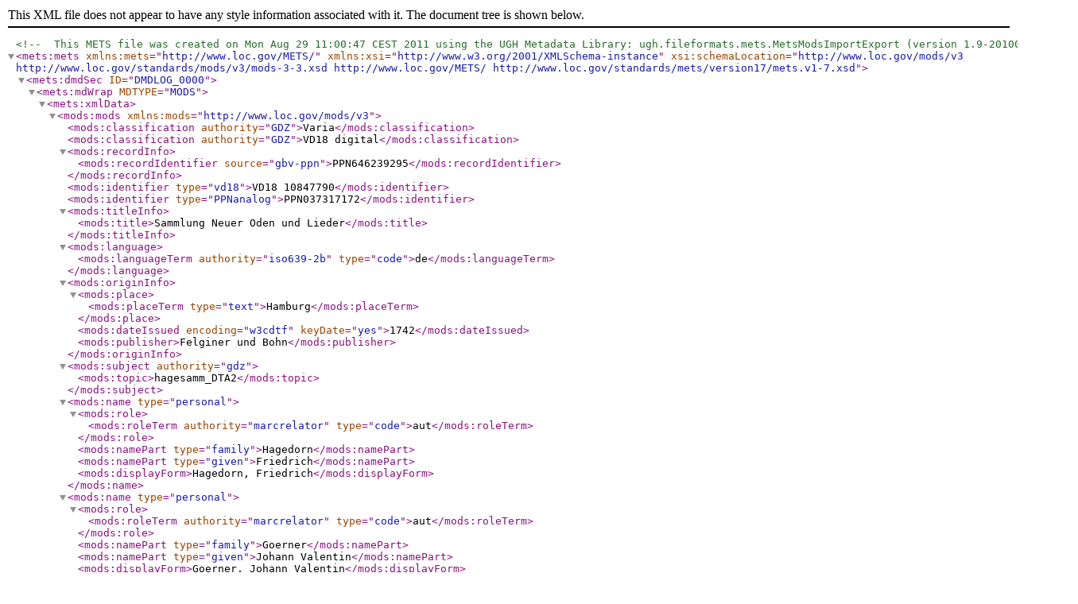

--- FILE ---
content_type: application/xml
request_url: https://images.sub.uni-goettingen.de/mets/PPN646239295.mets.xml
body_size: 3630
content:
<?xml version="1.0" encoding="UTF-8"?>
<!-- This METS file was created on Mon Aug 29 11:00:47 CEST 2011 using the UGH Metadata Library: ugh.fileformats.mets.MetsModsImportExport (version 1.9-20100505) -->
<mets:mets xmlns:mets="http://www.loc.gov/METS/" xmlns:xsi="http://www.w3.org/2001/XMLSchema-instance" xsi:schemaLocation="http://www.loc.gov/mods/v3 http://www.loc.gov/standards/mods/v3/mods-3-3.xsd http://www.loc.gov/METS/ http://www.loc.gov/standards/mets/version17/mets.v1-7.xsd"><mets:dmdSec ID="DMDLOG_0000"><mets:mdWrap MDTYPE="MODS"><mets:xmlData><mods:mods xmlns:mods="http://www.loc.gov/mods/v3"><mods:classification authority="GDZ">Varia</mods:classification><mods:classification authority="GDZ">VD18 digital</mods:classification><mods:recordInfo><mods:recordIdentifier source="gbv-ppn">PPN646239295</mods:recordIdentifier></mods:recordInfo><mods:identifier type="vd18">VD18 10847790</mods:identifier><mods:identifier type="PPNanalog">PPN037317172</mods:identifier><mods:titleInfo><mods:title>Sammlung Neuer Oden und Lieder</mods:title></mods:titleInfo><mods:language><mods:languageTerm authority="iso639-2b" type="code">de</mods:languageTerm></mods:language><mods:originInfo><mods:place><mods:placeTerm type="text">Hamburg</mods:placeTerm></mods:place><mods:dateIssued encoding="w3cdtf" keyDate="yes">1742</mods:dateIssued><mods:publisher>Felginer und Bohn</mods:publisher></mods:originInfo><mods:subject authority="gdz"><mods:topic>hagesamm_DTA2</mods:topic></mods:subject><mods:name type="personal"><mods:role><mods:roleTerm authority="marcrelator" type="code">aut</mods:roleTerm></mods:role><mods:namePart type="family">Hagedorn</mods:namePart><mods:namePart type="given">Friedrich</mods:namePart><mods:displayForm>Hagedorn, Friedrich</mods:displayForm></mods:name><mods:name type="personal"><mods:role><mods:roleTerm authority="marcrelator" type="code">aut</mods:roleTerm></mods:role><mods:namePart type="family">Goerner</mods:namePart><mods:namePart type="given">Johann Valentin</mods:namePart><mods:displayForm>Goerner, Johann Valentin</mods:displayForm></mods:name></mods:mods></mets:xmlData></mets:mdWrap></mets:dmdSec><mets:amdSec ID="AMD"><mets:rightsMD ID="RIGHTS"><mets:mdWrap MDTYPE="OTHER" MIMETYPE="text/xml" OTHERMDTYPE="DVRIGHTS"><mets:xmlData><dv:rights xmlns:dv="http://dfg-viewer.de/"><dv:owner>Digitalisierungszentrum der Niedersächsischen Staats- und Universitätsbibliothek Göttingen</dv:owner><dv:ownerLogo>http://gdz.sub.uni-goettingen.de/logo_gdz_dfgv.png</dv:ownerLogo><dv:ownerSiteURL>http://gdz.sub.uni-goettingen.de</dv:ownerSiteURL><dv:ownerContact/></dv:rights></mets:xmlData></mets:mdWrap></mets:rightsMD><mets:digiprovMD ID="DIGIPROV"><mets:mdWrap MDTYPE="OTHER" MIMETYPE="text/xml" OTHERMDTYPE="DVLINKS"><mets:xmlData><dv:links xmlns:dv="http://dfg-viewer.de/"><dv:reference>http://opac.sub.uni-goettingen.de/DB=1/PPN?PPN=646239295</dv:reference><dv:presentation>http://resolver.sub.uni-goettingen.de/purl?PPN646239295</dv:presentation></dv:links></mets:xmlData></mets:mdWrap></mets:digiprovMD></mets:amdSec><mets:structMap TYPE="LOGICAL"><mets:div ADMID="AMD" DMDID="DMDLOG_0000" ID="LOG_0000" LABEL="Sammlung Neuer Oden und Lieder" TYPE="MultiVolumeWork"><mets:div ID="LOG_0002" TYPE="volume" LABEL="Sammlung Neuer Oden und Lieder 2"><mets:mptr LOCTYPE="URL" xmlns:xlink="http://www.w3.org/1999/xlink" xlink:href="http://gdz.sub.uni-goettingen.de/mets/PPN646239376.xml"/></mets:div><mets:div ID="LOG_0003" TYPE="volume" LABEL="Sammlung Neuer Oden und Lieder 1"><mets:mptr LOCTYPE="URL" xmlns:xlink="http://www.w3.org/1999/xlink" xlink:href="http://gdz.sub.uni-goettingen.de/mets/PPN64623935X.xml"/></mets:div></mets:div></mets:structMap></mets:mets>
